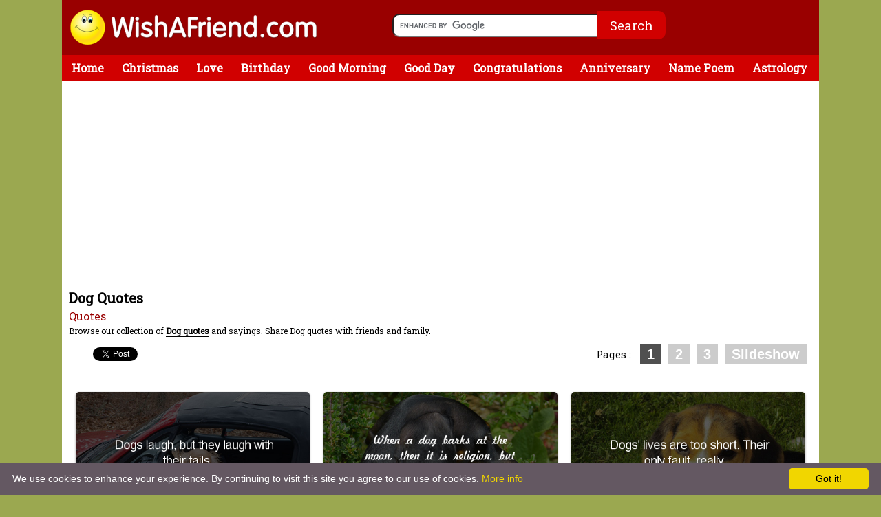

--- FILE ---
content_type: text/html; charset=UTF-8
request_url: https://www.wishafriend.com/quotes/dog/
body_size: 51201
content:
<meta http-equiv="Content-Type" content="text/html; charset=UTF-8" /> 

<!DOCTYPE HTML PUBLIC "-//W3C//DTD HTML 4.01 Transitional//EN" "http://www.w3.org/TR/html4/loose.dtd">
<html>
<head>
<title>Dog Quotes </title>
<META NAME="Keywords" CONTENT="Dog quotes, quotes on Dog, Dog sayings, quotes from Dog, quotes about Dog">
<META NAME="Description" CONTENT="Dog quotes for you. Browse some good Dog quotes right away.">
<meta property="og:url" content=" https://www.wishafriend.com/quotes/dog/" />
<meta property="og:image" content=" https://www.wishafriend.com/images/quotes-fb.jpg "/>
<link rel="stylesheet" type="text/css" href="../../style/styleneworkut.css" media="all" />
<link rel="stylesheet" type="text/css" href="../../style/component3.css" />
<link href='https://fonts.googleapis.com/css?family=Roboto+Slab' rel='stylesheet' type='text/css'>
<!--<link rel="amphtml" href="https://m.wishafriend.com/quotes/amp//">-->
<link rel="alternative" type="text/html" media="only screen and (max-width: 640px)" href="https://m.wishafriend.com/quotes/dog/" /> 
<link rel="canonical" href="https://www.wishafriend.com/quotes/dog.php">
<script src="../../newincludes/js/jquery.min.js"></script>
<script type="text/javascript" src="https://apis.google.com/js/plusone.js"></script>

<style>
#menu{
margin:10px;
position:static;
}
.searchtxt {
height: 34px;
}
.box p{
padding:0px;
}


</style>
</head>
<body>
<!-- Place this tag in your head or just before your close body tag. -->
<script src="https://apis.google.com/js/platform.js" async ></script>

<div id="header">
<div class="headerlogo">
<a class="logo" href="https://www.wishafriend.com/">
<img src="https://www.wishafriend.com/images/original.gif" alt="Wishafriend Logo">
</a>
</div>
<div class="searchbox">
<form action="https://www.wishafriend.com/search/gsearch.php" id="cse-search-box">
  <div>
    <input type="hidden" name="cx" value="partner-pub-7188828710810702:okkhdf8l5ty" />
    <input type="hidden" name="cof" value="FORID:10" />
    <input type="hidden" name="ie" value="ISO-8859-1" />
    <input class="searchtxt" type="text" name="q"  />
    <input class="Btn" type="submit" name="sa" value="Search" />
  </div>
</form>
<script type="text/javascript" src="https://www.google.com/cse/brand?form=cse-search-box&amp;lang=en" async></script>
</div>

<div style="float:right;width:200px;margin-right:20px;text-align:center;margin-top:8px;border-radius:5px;">
<!--<div style="float:left;margin-left:25px;">

 <iframe src="https://www.facebook.com/plugins/like.php?href=https%3A%2F%2Fwww.facebook.com%2Fwishafriend&amp;layout=box_count&amp;show_faces=false&amp;width=500&amp;action=like&amp;colorscheme=light&amp;height=25" scrolling="no" frameborder="0" style="border:none; overflow:hidden; width:60px; height:50px;margin-top: 15px;color:white;" allowTransparency="true"></iframe> 
</div>-->
<!--
<div style="float:right;">
<a href="https://twitter.com/share" class="twitter-share-button" data-url="http://www.wishafriend.com" data-show-count="true" data-via="wishafriend" data-count="vertical">Tweet</a>
<script>!function(d,s,id){var js,fjs=d.getElementsByTagName(s)[0],p=/^http:/.test(d.location)?'http':'https';if(!d.getElementById(id)){js=d.createElement(s);js.id=id;js.src=p+'://platform.twitter.com/widgets.js';fjs.parentNode.insertBefore(js,fjs);}}(document, 'script', 'twitter-wjs');</script>
</div>-->
<!--<div style="float:left;margin-left:8px;">
 //Place this tag where you want the +1 button to render.
<div class="g-plusone" data-href="" data-size="tall"></div>

</div>-->
<!-- social share button script-->
<script type="text/javascript" src="https://platform-api.sharethis.com/js/sharethis.js#property=5e0ad367b601870012fd40de&product=inline-share-buttons" async="async"></script>
</div>
</div>

<div id="wrapper">
<div id="container">
<div id="navi">
	<ul>
	    <li><a href="http://www.wishafriend.com/">Home</a></li>	
	   	
	    <li><a href="http://www.wishafriend.com/christmas/">Christmas</a></li>
	    <li><a href="http://www.wishafriend.com/love/">Love</a></li>
	    
	    <li><a href="http://www.wishafriend.com/birthday/">Birthday</a></li>		    
		<li><a href="http://www.wishafriend.com/goodmorning/">Good Morning</a></li>			
		<li><a href="http://www.wishafriend.com/goodday/">Good Day</a></li>			
			
		<li><a href="http://www.wishafriend.com/congratulations/">Congratulations</a></li>
		<li><a href="http://www.wishafriend.com/anniversary/">Anniversary</a></li>
	    <li><a href="http://www.wishafriend.com/photo/namepoem/">Name Poem</a></li>
		<li><a href="http://www.wishafriend.com/astrology/">Astrology</a></li>
		<li><a href="http://www.wishafriend.com/photo/">Photo Fun</a></li>
	</ul>
</div><div id="top">
<div style="margin-top:10px;margin-left:10px;">
	<!--<script async src="//pagead2.googlesyndication.com/pagead/js/adsbygoogle.js"></script>
<!-- waf-new 728x15 white top -->
<!--<ins class="adsbygoogle"
     style="display:inline-block;width:728px;height:15px"
     data-ad-client="ca-pub-7188828710810702"
     data-ad-slot="2014231078"></ins>
<script>
(adsbygoogle = window.adsbygoogle || []).push({});
</script>

<!--
<!--<script async src="//pagead2.googlesyndication.com/pagead/js/adsbygoogle.js"></script>
<!-- LINK_TOP -->
<!--<ins class="adsbygoogle"
style="display:block;width:728px;height:15px;"
data-ad-client="ca-pub-7188828710810702"
data-ad-slot="3176018790"
data-ad-format="link"></ins>
<script>
(adsbygoogle = window.adsbygoogle || []).push({});
</script>
-->

<!--    /// new add code replaced on 31st may 2018  -->

<script async src="//pagead2.googlesyndication.com/pagead/js/adsbygoogle.js"></script>
<!-- LINK_TOP -->
<ins class="adsbygoogle"
style="display:block"
data-ad-client="ca-pub-7188828710810702"
data-ad-slot="3176018790"
data-ad-format="link"></ins>
<script>
(adsbygoogle = window.adsbygoogle || []).push({});
</script>


</div>
<div  class="toplinks">
<h1>Dog Quotes</h1>
<h2><a href="../" style="color:#990000;">Quotes</a></h2>
<p>Browse our collection of <b>Dog quotes</b> and sayings. Share Dog quotes with friends and family.
</p>


					
</div>
</div>

<div style="margin:10px;float:left;width:1080px;">
	<div style="float:left;margin-top:5px;">
				<div id="fb-root"></div><script src="https://connect.facebook.net/en_US/all.js#xfbml=1"></script><fb:like href="https://www.wishafriend.com/quotes/dog" send="true" width="180" layout="button_count" show_faces="false" font=""></fb:like>
	</div>
	
	<div style="float:left;margin-left: 35px;margin-top:5px">
		<g:plusone size="medium"></g:plusone>
	</div>
<div style="float:left;width:90px;margin-top:5px;">
		<a href="https://twitter.com/share" class="twitter-share-button" data-url="https://www.wishafriend.com/quotes/dog" data-count="horizontal" data-via="wishafriend">Tweet</a><script type="text/javascript" src="https://platform.twitter.com/widgets.js"></script>
	</div>
<div style='float:right;margin-right:3px;height:20px;font-family:sans-serif;font-size:20px;'><a style='background-color: #505050;margin: 5px;color: white;font-weight: bold;padding: 4px 10px 4px;'>1</a><a style='background-color: #cccccc;margin: 5px;color: white;font-weight: bold;padding: 4px 10px 4px;' class='navilink' href='https://www.wishafriend.com/quotes/dog/2.php'>2</a><a style='background-color: #cccccc;margin: 5px;color: white;font-weight: bold;padding: 4px 10px 4px;' class='navilink' href='https://www.wishafriend.com/quotes/dog/3.php'>3</a><a style='background-color: #cccccc;margin: 5px;color:white;font-weight: bold;padding: 4px 10px 4px;' class='navilink' href='https://www.wishafriend.com/quotes/dog/slideshow/'>Slideshow</a></div><p style='float: right;font-size: 15px;line-height: 30px;' >Pages : &nbsp;</p></div>

<div style="float:left;margin-left:10px;">
	<script async src="//pagead2.googlesyndication.com/pagead/js/adsbygoogle.js"></script>
<!-- waf-new 728x15 bottom -->
<ins class="adsbygoogle"
     style="display:inline-block;width:728px;height:15px"
     data-ad-client="ca-pub-7188828710810702"
     data-ad-slot="6444430679"></ins>
<script>
(adsbygoogle = window.adsbygoogle || []).push({});
</script></div>
<div id="mid">
<div id="container1" style="margin-left:10px;float:left">

		<div id="contentbody" class="clearfix">
	<div class="box col1">
		<div>
					<a href="https://www.wishafriend.com/quotes/qid/3435/"><img src="https://www.wishafriend.com/quotes/uploads/dog/3435-dog.jpg"  alt="3435-dog"/></a><a href="https://www.wishafriend.com/quotes/qid/3435/"><p><center style="padding:5px">Dogs laugh, but they laugh with their tails.<br>-Max Eastman</center></p></a>			
				
		</div>
	<div style="border-top: 1px solid #ccc;padding: 10px;">
			<center>
			<div class="pw-widget pw-counter-vertical"  pw:twitter-via="wishafriend">
	<a class="pw-button-facebook pw-look-native"></a>
	<a class="pw-button-twitter pw-look-native"></a>
	<a class="pw-button-pinterest pw-look-native"></a>
	<a class="pw-button-tumblr pw-look-native"></a>
	<a class="pw-button-email pw-look-native"></a>
	<a class="pw-button-googleplus pw-look-native"></a>
	<a class="pw-button-post-share"></a>
</div>
<script async src="http://i.po.st/static/v3/post-widget.js#publisherKey=bt9smfameun5p2gi2ooq" type="text/javascript"></script>

<div class="sharethis-inline-share-buttons" data-url="https://www.wishafriend.com/dog/id//" pw:twitter-via="wishafriend" image="https://wishaf-graphics.s3.amazonaws.com/dog/-.jpg" pw:description=""></div>			
				<!--<div class="pw-widget pw-size-medium pw-counter-show"
				pw:url="" 
				pw:twitter-via="wishafriend" 
				pw:image="https://www.wishafriend.com/quotes/uploads//-.jpg" 
				pw:description=""
				style="margin-bottom:5px;">	
					<a class="pw-button-facebook"></a>			
					<a class="pw-button-twitter"></a>
						<a class="pw-button-pinterest"></a>
					<a class="pw-button-googleplus"></a>		
					<a class="pw-button-email"></a>
					<a class="pw-button-tumblr"></a>		
					<a class="pw-button-post"></a>		
				</div>
				<script src="https://i.po.st/static/v3/post-widget.js#publisherKey=bt9smfameun5p2gi2ooq&retina=true" type="text/javascript"></script>-->
			</center>
		</div>
	</div>
	<div class="box col1">
		<div>
					<a href="https://www.wishafriend.com/quotes/qid/3434/"><img src="https://www.wishafriend.com/quotes/uploads/dog/3434-dog.jpg"  alt="3434-dog"/></a><a href="https://www.wishafriend.com/quotes/qid/3434/"><p><center style="padding:5px">When a dog barks at the moon, then it is religion, but when he barks at strangers, it is patriotism!<br>-David Starr Jordan</center></p></a>			
				
		</div>
	<div style="border-top: 1px solid #ccc;padding: 10px;">
			<center>
			<div class="pw-widget pw-counter-vertical"  pw:twitter-via="wishafriend">
	<a class="pw-button-facebook pw-look-native"></a>
	<a class="pw-button-twitter pw-look-native"></a>
	<a class="pw-button-pinterest pw-look-native"></a>
	<a class="pw-button-tumblr pw-look-native"></a>
	<a class="pw-button-email pw-look-native"></a>
	<a class="pw-button-googleplus pw-look-native"></a>
	<a class="pw-button-post-share"></a>
</div>
<script async src="http://i.po.st/static/v3/post-widget.js#publisherKey=bt9smfameun5p2gi2ooq" type="text/javascript"></script>

<div class="sharethis-inline-share-buttons" data-url="https://www.wishafriend.com/dog/id//" pw:twitter-via="wishafriend" image="https://wishaf-graphics.s3.amazonaws.com/dog/-.jpg" pw:description=""></div>			
				<!--<div class="pw-widget pw-size-medium pw-counter-show"
				pw:url="" 
				pw:twitter-via="wishafriend" 
				pw:image="https://www.wishafriend.com/quotes/uploads//-.jpg" 
				pw:description=""
				style="margin-bottom:5px;">	
					<a class="pw-button-facebook"></a>			
					<a class="pw-button-twitter"></a>
						<a class="pw-button-pinterest"></a>
					<a class="pw-button-googleplus"></a>		
					<a class="pw-button-email"></a>
					<a class="pw-button-tumblr"></a>		
					<a class="pw-button-post"></a>		
				</div>
				<script src="https://i.po.st/static/v3/post-widget.js#publisherKey=bt9smfameun5p2gi2ooq&retina=true" type="text/javascript"></script>-->
			</center>
		</div>
	</div>
	<div class="box col1">
		<div>
					<a href="https://www.wishafriend.com/quotes/qid/3433/"><img src="https://www.wishafriend.com/quotes/uploads/dog/3433-dog.jpg"  alt="3433-dog"/></a><a href="https://www.wishafriend.com/quotes/qid/3433/"><p><center style="padding:5px">Dogs' lives are too short. Their only fault, really.<br>-Agnes Sligh Turnbull</center></p></a>			
				
		</div>
	<div style="border-top: 1px solid #ccc;padding: 10px;">
			<center>
			<div class="pw-widget pw-counter-vertical"  pw:twitter-via="wishafriend">
	<a class="pw-button-facebook pw-look-native"></a>
	<a class="pw-button-twitter pw-look-native"></a>
	<a class="pw-button-pinterest pw-look-native"></a>
	<a class="pw-button-tumblr pw-look-native"></a>
	<a class="pw-button-email pw-look-native"></a>
	<a class="pw-button-googleplus pw-look-native"></a>
	<a class="pw-button-post-share"></a>
</div>
<script async src="http://i.po.st/static/v3/post-widget.js#publisherKey=bt9smfameun5p2gi2ooq" type="text/javascript"></script>

<div class="sharethis-inline-share-buttons" data-url="https://www.wishafriend.com/dog/id//" pw:twitter-via="wishafriend" image="https://wishaf-graphics.s3.amazonaws.com/dog/-.jpg" pw:description=""></div>			
				<!--<div class="pw-widget pw-size-medium pw-counter-show"
				pw:url="" 
				pw:twitter-via="wishafriend" 
				pw:image="https://www.wishafriend.com/quotes/uploads//-.jpg" 
				pw:description=""
				style="margin-bottom:5px;">	
					<a class="pw-button-facebook"></a>			
					<a class="pw-button-twitter"></a>
						<a class="pw-button-pinterest"></a>
					<a class="pw-button-googleplus"></a>		
					<a class="pw-button-email"></a>
					<a class="pw-button-tumblr"></a>		
					<a class="pw-button-post"></a>		
				</div>
				<script src="https://i.po.st/static/v3/post-widget.js#publisherKey=bt9smfameun5p2gi2ooq&retina=true" type="text/javascript"></script>-->
			</center>
		</div>
	</div>
	<div class="box col1">
		<div>
					<a href="https://www.wishafriend.com/quotes/qid/3432/"><img src="https://www.wishafriend.com/quotes/uploads/dog/3432-dog.jpg"  alt="3432-dog"/></a><a href="https://www.wishafriend.com/quotes/qid/3432/"><p><center style="padding:5px">Man is a dog's idea of what God should be.<br>-Holbrook Jackson</center></p></a>			
				
		</div>
	<div style="border-top: 1px solid #ccc;padding: 10px;">
			<center>
			<div class="pw-widget pw-counter-vertical"  pw:twitter-via="wishafriend">
	<a class="pw-button-facebook pw-look-native"></a>
	<a class="pw-button-twitter pw-look-native"></a>
	<a class="pw-button-pinterest pw-look-native"></a>
	<a class="pw-button-tumblr pw-look-native"></a>
	<a class="pw-button-email pw-look-native"></a>
	<a class="pw-button-googleplus pw-look-native"></a>
	<a class="pw-button-post-share"></a>
</div>
<script async src="http://i.po.st/static/v3/post-widget.js#publisherKey=bt9smfameun5p2gi2ooq" type="text/javascript"></script>

<div class="sharethis-inline-share-buttons" data-url="https://www.wishafriend.com/dog/id//" pw:twitter-via="wishafriend" image="https://wishaf-graphics.s3.amazonaws.com/dog/-.jpg" pw:description=""></div>			
				<!--<div class="pw-widget pw-size-medium pw-counter-show"
				pw:url="" 
				pw:twitter-via="wishafriend" 
				pw:image="https://www.wishafriend.com/quotes/uploads//-.jpg" 
				pw:description=""
				style="margin-bottom:5px;">	
					<a class="pw-button-facebook"></a>			
					<a class="pw-button-twitter"></a>
						<a class="pw-button-pinterest"></a>
					<a class="pw-button-googleplus"></a>		
					<a class="pw-button-email"></a>
					<a class="pw-button-tumblr"></a>		
					<a class="pw-button-post"></a>		
				</div>
				<script src="https://i.po.st/static/v3/post-widget.js#publisherKey=bt9smfameun5p2gi2ooq&retina=true" type="text/javascript"></script>-->
			</center>
		</div>
	</div>
	<div class="box col1">
		<div>
					<a href="https://www.wishafriend.com/quotes/qid/3431/"><img src="https://www.wishafriend.com/quotes/uploads/dog/3431-dog.jpg"  alt="3431-dog"/></a><a href="https://www.wishafriend.com/quotes/qid/3431/"><p><center style="padding:5px">If you can look at a dog and not feel vicarious excitement and affection, you must be a cat.<br>-Anonymous Author</center></p></a>			
				
		</div>
	<div style="border-top: 1px solid #ccc;padding: 10px;">
			<center>
			<div class="pw-widget pw-counter-vertical"  pw:twitter-via="wishafriend">
	<a class="pw-button-facebook pw-look-native"></a>
	<a class="pw-button-twitter pw-look-native"></a>
	<a class="pw-button-pinterest pw-look-native"></a>
	<a class="pw-button-tumblr pw-look-native"></a>
	<a class="pw-button-email pw-look-native"></a>
	<a class="pw-button-googleplus pw-look-native"></a>
	<a class="pw-button-post-share"></a>
</div>
<script async src="http://i.po.st/static/v3/post-widget.js#publisherKey=bt9smfameun5p2gi2ooq" type="text/javascript"></script>

<div class="sharethis-inline-share-buttons" data-url="https://www.wishafriend.com/dog/id//" pw:twitter-via="wishafriend" image="https://wishaf-graphics.s3.amazonaws.com/dog/-.jpg" pw:description=""></div>			
				<!--<div class="pw-widget pw-size-medium pw-counter-show"
				pw:url="" 
				pw:twitter-via="wishafriend" 
				pw:image="https://www.wishafriend.com/quotes/uploads//-.jpg" 
				pw:description=""
				style="margin-bottom:5px;">	
					<a class="pw-button-facebook"></a>			
					<a class="pw-button-twitter"></a>
						<a class="pw-button-pinterest"></a>
					<a class="pw-button-googleplus"></a>		
					<a class="pw-button-email"></a>
					<a class="pw-button-tumblr"></a>		
					<a class="pw-button-post"></a>		
				</div>
				<script src="https://i.po.st/static/v3/post-widget.js#publisherKey=bt9smfameun5p2gi2ooq&retina=true" type="text/javascript"></script>-->
			</center>
		</div>
	</div>
	<div class="box col1">
		<div>
					<a href="https://www.wishafriend.com/quotes/qid/3430/"><img src="https://www.wishafriend.com/quotes/uploads/dog/3430-dog.jpg"  alt="3430-dog"/></a><a href="https://www.wishafriend.com/quotes/qid/3430/"><p><center style="padding:5px">A dog is the only thing on earth that loves you more than you love yourself.<br>-Josh Billings</center></p></a>			
				
		</div>
	<div style="border-top: 1px solid #ccc;padding: 10px;">
			<center>
			<div class="pw-widget pw-counter-vertical"  pw:twitter-via="wishafriend">
	<a class="pw-button-facebook pw-look-native"></a>
	<a class="pw-button-twitter pw-look-native"></a>
	<a class="pw-button-pinterest pw-look-native"></a>
	<a class="pw-button-tumblr pw-look-native"></a>
	<a class="pw-button-email pw-look-native"></a>
	<a class="pw-button-googleplus pw-look-native"></a>
	<a class="pw-button-post-share"></a>
</div>
<script async src="http://i.po.st/static/v3/post-widget.js#publisherKey=bt9smfameun5p2gi2ooq" type="text/javascript"></script>

<div class="sharethis-inline-share-buttons" data-url="https://www.wishafriend.com/dog/id//" pw:twitter-via="wishafriend" image="https://wishaf-graphics.s3.amazonaws.com/dog/-.jpg" pw:description=""></div>			
				<!--<div class="pw-widget pw-size-medium pw-counter-show"
				pw:url="" 
				pw:twitter-via="wishafriend" 
				pw:image="https://www.wishafriend.com/quotes/uploads//-.jpg" 
				pw:description=""
				style="margin-bottom:5px;">	
					<a class="pw-button-facebook"></a>			
					<a class="pw-button-twitter"></a>
						<a class="pw-button-pinterest"></a>
					<a class="pw-button-googleplus"></a>		
					<a class="pw-button-email"></a>
					<a class="pw-button-tumblr"></a>		
					<a class="pw-button-post"></a>		
				</div>
				<script src="https://i.po.st/static/v3/post-widget.js#publisherKey=bt9smfameun5p2gi2ooq&retina=true" type="text/javascript"></script>-->
			</center>
		</div>
	</div>
<div class="box col1" style="text-align:center;clear:both;width:730px;height:100px;margin-left:165px;box-shadow: none;"><script async src="//pagead2.googlesyndication.com/pagead/js/adsbygoogle.js"></script>
<!-- wishafriend new home design 728x90 -->
<ins class="adsbygoogle"
     style="display:inline-block;width:728px;height:90px"
     data-ad-client="ca-pub-7188828710810702"
     data-ad-slot="7314533870"></ins>
<script>
(adsbygoogle = window.adsbygoogle || []).push({});
</script>

<!--<script async src="https://pagead2.googlesyndication.com/pagead/js/adsbygoogle.js?client=ca-pub-7188828710810702"
     crossorigin="anonymous"></script>

<ins class="adsbygoogle"
     style="display:block"
     data-ad-client="ca-pub-7188828710810702"
     data-ad-slot="7314533870"></ins>
<script>
    (adsbygoogle = window.adsbygoogle || []).push({});
</script>--></div>	<div class="box col1">
		<div>
					<a href="https://www.wishafriend.com/quotes/qid/3429/"><img src="https://www.wishafriend.com/quotes/uploads/dog/3429-dog.jpg"  alt="3429-dog"/></a><a href="https://www.wishafriend.com/quotes/qid/3429/"><p><center style="padding:5px">Happiness is a warm puppy.<br>-Charles M. Schulz</center></p></a>			
				
		</div>
	<div style="border-top: 1px solid #ccc;padding: 10px;">
			<center>
			<div class="pw-widget pw-counter-vertical"  pw:twitter-via="wishafriend">
	<a class="pw-button-facebook pw-look-native"></a>
	<a class="pw-button-twitter pw-look-native"></a>
	<a class="pw-button-pinterest pw-look-native"></a>
	<a class="pw-button-tumblr pw-look-native"></a>
	<a class="pw-button-email pw-look-native"></a>
	<a class="pw-button-googleplus pw-look-native"></a>
	<a class="pw-button-post-share"></a>
</div>
<script async src="http://i.po.st/static/v3/post-widget.js#publisherKey=bt9smfameun5p2gi2ooq" type="text/javascript"></script>

<div class="sharethis-inline-share-buttons" data-url="https://www.wishafriend.com/dog/id//" pw:twitter-via="wishafriend" image="https://wishaf-graphics.s3.amazonaws.com/dog/-.jpg" pw:description=""></div>			
				<!--<div class="pw-widget pw-size-medium pw-counter-show"
				pw:url="" 
				pw:twitter-via="wishafriend" 
				pw:image="https://www.wishafriend.com/quotes/uploads//-.jpg" 
				pw:description=""
				style="margin-bottom:5px;">	
					<a class="pw-button-facebook"></a>			
					<a class="pw-button-twitter"></a>
						<a class="pw-button-pinterest"></a>
					<a class="pw-button-googleplus"></a>		
					<a class="pw-button-email"></a>
					<a class="pw-button-tumblr"></a>		
					<a class="pw-button-post"></a>		
				</div>
				<script src="https://i.po.st/static/v3/post-widget.js#publisherKey=bt9smfameun5p2gi2ooq&retina=true" type="text/javascript"></script>-->
			</center>
		</div>
	</div>
	<div class="box col1">
		<div>
					<a href="https://www.wishafriend.com/quotes/qid/3428/"><img src="https://www.wishafriend.com/quotes/uploads/dog/3428-dog.jpg"  alt="3428-dog"/></a><a href="https://www.wishafriend.com/quotes/qid/3428/"><p><center style="padding:5px">The most affectionate creature in the world is a wet dog.<br>-Ambrose Bierce</center></p></a>			
				
		</div>
	<div style="border-top: 1px solid #ccc;padding: 10px;">
			<center>
			<div class="pw-widget pw-counter-vertical"  pw:twitter-via="wishafriend">
	<a class="pw-button-facebook pw-look-native"></a>
	<a class="pw-button-twitter pw-look-native"></a>
	<a class="pw-button-pinterest pw-look-native"></a>
	<a class="pw-button-tumblr pw-look-native"></a>
	<a class="pw-button-email pw-look-native"></a>
	<a class="pw-button-googleplus pw-look-native"></a>
	<a class="pw-button-post-share"></a>
</div>
<script async src="http://i.po.st/static/v3/post-widget.js#publisherKey=bt9smfameun5p2gi2ooq" type="text/javascript"></script>

<div class="sharethis-inline-share-buttons" data-url="https://www.wishafriend.com/dog/id//" pw:twitter-via="wishafriend" image="https://wishaf-graphics.s3.amazonaws.com/dog/-.jpg" pw:description=""></div>			
				<!--<div class="pw-widget pw-size-medium pw-counter-show"
				pw:url="" 
				pw:twitter-via="wishafriend" 
				pw:image="https://www.wishafriend.com/quotes/uploads//-.jpg" 
				pw:description=""
				style="margin-bottom:5px;">	
					<a class="pw-button-facebook"></a>			
					<a class="pw-button-twitter"></a>
						<a class="pw-button-pinterest"></a>
					<a class="pw-button-googleplus"></a>		
					<a class="pw-button-email"></a>
					<a class="pw-button-tumblr"></a>		
					<a class="pw-button-post"></a>		
				</div>
				<script src="https://i.po.st/static/v3/post-widget.js#publisherKey=bt9smfameun5p2gi2ooq&retina=true" type="text/javascript"></script>-->
			</center>
		</div>
	</div>
	<div class="box col1">
		<div>
					<a href="https://www.wishafriend.com/quotes/qid/3427/"><img src="https://www.wishafriend.com/quotes/uploads/dog/3427-dog.jpg"  alt="3427-dog"/></a><a href="https://www.wishafriend.com/quotes/qid/3427/"><p><center style="padding:5px">If dogs could talk, it would take a lot of the fun out of owning one.<br>-Andy Rooney</center></p></a>			
				
		</div>
	<div style="border-top: 1px solid #ccc;padding: 10px;">
			<center>
			<div class="pw-widget pw-counter-vertical"  pw:twitter-via="wishafriend">
	<a class="pw-button-facebook pw-look-native"></a>
	<a class="pw-button-twitter pw-look-native"></a>
	<a class="pw-button-pinterest pw-look-native"></a>
	<a class="pw-button-tumblr pw-look-native"></a>
	<a class="pw-button-email pw-look-native"></a>
	<a class="pw-button-googleplus pw-look-native"></a>
	<a class="pw-button-post-share"></a>
</div>
<script async src="http://i.po.st/static/v3/post-widget.js#publisherKey=bt9smfameun5p2gi2ooq" type="text/javascript"></script>

<div class="sharethis-inline-share-buttons" data-url="https://www.wishafriend.com/dog/id//" pw:twitter-via="wishafriend" image="https://wishaf-graphics.s3.amazonaws.com/dog/-.jpg" pw:description=""></div>			
				<!--<div class="pw-widget pw-size-medium pw-counter-show"
				pw:url="" 
				pw:twitter-via="wishafriend" 
				pw:image="https://www.wishafriend.com/quotes/uploads//-.jpg" 
				pw:description=""
				style="margin-bottom:5px;">	
					<a class="pw-button-facebook"></a>			
					<a class="pw-button-twitter"></a>
						<a class="pw-button-pinterest"></a>
					<a class="pw-button-googleplus"></a>		
					<a class="pw-button-email"></a>
					<a class="pw-button-tumblr"></a>		
					<a class="pw-button-post"></a>		
				</div>
				<script src="https://i.po.st/static/v3/post-widget.js#publisherKey=bt9smfameun5p2gi2ooq&retina=true" type="text/javascript"></script>-->
			</center>
		</div>
	</div>
	<div class="box col1">
		<div>
					<a href="https://www.wishafriend.com/quotes/qid/3426/"><img src="https://www.wishafriend.com/quotes/uploads/dog/3426-dog.jpg"  alt="3426-dog"/></a><a href="https://www.wishafriend.com/quotes/qid/3426/"><p><center style="padding:5px">When a dog barks at the moon, then it is religion, but when he barks at strangers, it is patriotism!<br>-David Starr Jordan</center></p></a>			
				
		</div>
	<div style="border-top: 1px solid #ccc;padding: 10px;">
			<center>
			<div class="pw-widget pw-counter-vertical"  pw:twitter-via="wishafriend">
	<a class="pw-button-facebook pw-look-native"></a>
	<a class="pw-button-twitter pw-look-native"></a>
	<a class="pw-button-pinterest pw-look-native"></a>
	<a class="pw-button-tumblr pw-look-native"></a>
	<a class="pw-button-email pw-look-native"></a>
	<a class="pw-button-googleplus pw-look-native"></a>
	<a class="pw-button-post-share"></a>
</div>
<script async src="http://i.po.st/static/v3/post-widget.js#publisherKey=bt9smfameun5p2gi2ooq" type="text/javascript"></script>

<div class="sharethis-inline-share-buttons" data-url="https://www.wishafriend.com/dog/id//" pw:twitter-via="wishafriend" image="https://wishaf-graphics.s3.amazonaws.com/dog/-.jpg" pw:description=""></div>			
				<!--<div class="pw-widget pw-size-medium pw-counter-show"
				pw:url="" 
				pw:twitter-via="wishafriend" 
				pw:image="https://www.wishafriend.com/quotes/uploads//-.jpg" 
				pw:description=""
				style="margin-bottom:5px;">	
					<a class="pw-button-facebook"></a>			
					<a class="pw-button-twitter"></a>
						<a class="pw-button-pinterest"></a>
					<a class="pw-button-googleplus"></a>		
					<a class="pw-button-email"></a>
					<a class="pw-button-tumblr"></a>		
					<a class="pw-button-post"></a>		
				</div>
				<script src="https://i.po.st/static/v3/post-widget.js#publisherKey=bt9smfameun5p2gi2ooq&retina=true" type="text/javascript"></script>-->
			</center>
		</div>
	</div>
	<div class="box col1">
		<div>
					<a href="https://www.wishafriend.com/quotes/qid/3425/"><img src="https://www.wishafriend.com/quotes/uploads/dog/3425-dog.jpg"  alt="3425-dog"/></a><a href="https://www.wishafriend.com/quotes/qid/3425/"><p><center style="padding:5px">The cat is the mirror of his human's mind... the dog mirrors his human's physical appearance.<br>-Winifred Carriere</center></p></a>			
				
		</div>
	<div style="border-top: 1px solid #ccc;padding: 10px;">
			<center>
			<div class="pw-widget pw-counter-vertical"  pw:twitter-via="wishafriend">
	<a class="pw-button-facebook pw-look-native"></a>
	<a class="pw-button-twitter pw-look-native"></a>
	<a class="pw-button-pinterest pw-look-native"></a>
	<a class="pw-button-tumblr pw-look-native"></a>
	<a class="pw-button-email pw-look-native"></a>
	<a class="pw-button-googleplus pw-look-native"></a>
	<a class="pw-button-post-share"></a>
</div>
<script async src="http://i.po.st/static/v3/post-widget.js#publisherKey=bt9smfameun5p2gi2ooq" type="text/javascript"></script>

<div class="sharethis-inline-share-buttons" data-url="https://www.wishafriend.com/dog/id//" pw:twitter-via="wishafriend" image="https://wishaf-graphics.s3.amazonaws.com/dog/-.jpg" pw:description=""></div>			
				<!--<div class="pw-widget pw-size-medium pw-counter-show"
				pw:url="" 
				pw:twitter-via="wishafriend" 
				pw:image="https://www.wishafriend.com/quotes/uploads//-.jpg" 
				pw:description=""
				style="margin-bottom:5px;">	
					<a class="pw-button-facebook"></a>			
					<a class="pw-button-twitter"></a>
						<a class="pw-button-pinterest"></a>
					<a class="pw-button-googleplus"></a>		
					<a class="pw-button-email"></a>
					<a class="pw-button-tumblr"></a>		
					<a class="pw-button-post"></a>		
				</div>
				<script src="https://i.po.st/static/v3/post-widget.js#publisherKey=bt9smfameun5p2gi2ooq&retina=true" type="text/javascript"></script>-->
			</center>
		</div>
	</div>
	<div class="box col1">
		<div>
					<a href="https://www.wishafriend.com/quotes/qid/3424/"><img src="https://www.wishafriend.com/quotes/uploads/dog/3424-dog.jpg"  alt="3424-dog"/></a><a href="https://www.wishafriend.com/quotes/qid/3424/"><p><center style="padding:5px">If a dog will not come to you after having looked you in the face, you should go home and examine your conscience.<br>-Woodrow T. Wilson</center></p></a>			
				
		</div>
	<div style="border-top: 1px solid #ccc;padding: 10px;">
			<center>
			<div class="pw-widget pw-counter-vertical"  pw:twitter-via="wishafriend">
	<a class="pw-button-facebook pw-look-native"></a>
	<a class="pw-button-twitter pw-look-native"></a>
	<a class="pw-button-pinterest pw-look-native"></a>
	<a class="pw-button-tumblr pw-look-native"></a>
	<a class="pw-button-email pw-look-native"></a>
	<a class="pw-button-googleplus pw-look-native"></a>
	<a class="pw-button-post-share"></a>
</div>
<script async src="http://i.po.st/static/v3/post-widget.js#publisherKey=bt9smfameun5p2gi2ooq" type="text/javascript"></script>

<div class="sharethis-inline-share-buttons" data-url="https://www.wishafriend.com/dog/id//" pw:twitter-via="wishafriend" image="https://wishaf-graphics.s3.amazonaws.com/dog/-.jpg" pw:description=""></div>			
				<!--<div class="pw-widget pw-size-medium pw-counter-show"
				pw:url="" 
				pw:twitter-via="wishafriend" 
				pw:image="https://www.wishafriend.com/quotes/uploads//-.jpg" 
				pw:description=""
				style="margin-bottom:5px;">	
					<a class="pw-button-facebook"></a>			
					<a class="pw-button-twitter"></a>
						<a class="pw-button-pinterest"></a>
					<a class="pw-button-googleplus"></a>		
					<a class="pw-button-email"></a>
					<a class="pw-button-tumblr"></a>		
					<a class="pw-button-post"></a>		
				</div>
				<script src="https://i.po.st/static/v3/post-widget.js#publisherKey=bt9smfameun5p2gi2ooq&retina=true" type="text/javascript"></script>-->
			</center>
		</div>
	</div>
<div class="box col1" style="text-align:center;clear:both;width:730px;height:100px;margin-left:165px;box-shadow: none;"><script async src="//pagead2.googlesyndication.com/pagead/js/adsbygoogle.js"></script>
<!-- wishafriend new home design 728x90 -->
<ins class="adsbygoogle"
     style="display:inline-block;width:728px;height:90px"
     data-ad-client="ca-pub-7188828710810702"
     data-ad-slot="7314533870"></ins>
<script>
(adsbygoogle = window.adsbygoogle || []).push({});
</script>

<!--<script async src="https://pagead2.googlesyndication.com/pagead/js/adsbygoogle.js?client=ca-pub-7188828710810702"
     crossorigin="anonymous"></script>

<ins class="adsbygoogle"
     style="display:block"
     data-ad-client="ca-pub-7188828710810702"
     data-ad-slot="7314533870"></ins>
<script>
    (adsbygoogle = window.adsbygoogle || []).push({});
</script>--></div>	<div class="box col1">
		<div>
					<a href="https://www.wishafriend.com/quotes/qid/3423/"><img src="https://www.wishafriend.com/quotes/uploads/dog/3423-dog.jpg"  alt="3423-dog"/></a><a href="https://www.wishafriend.com/quotes/qid/3423/"><p><center style="padding:5px">I've been on so many blind dates I should get a free dog.<br>-Whitney M. Young, Jr.</center></p></a>			
				
		</div>
	<div style="border-top: 1px solid #ccc;padding: 10px;">
			<center>
			<div class="pw-widget pw-counter-vertical"  pw:twitter-via="wishafriend">
	<a class="pw-button-facebook pw-look-native"></a>
	<a class="pw-button-twitter pw-look-native"></a>
	<a class="pw-button-pinterest pw-look-native"></a>
	<a class="pw-button-tumblr pw-look-native"></a>
	<a class="pw-button-email pw-look-native"></a>
	<a class="pw-button-googleplus pw-look-native"></a>
	<a class="pw-button-post-share"></a>
</div>
<script async src="http://i.po.st/static/v3/post-widget.js#publisherKey=bt9smfameun5p2gi2ooq" type="text/javascript"></script>

<div class="sharethis-inline-share-buttons" data-url="https://www.wishafriend.com/dog/id//" pw:twitter-via="wishafriend" image="https://wishaf-graphics.s3.amazonaws.com/dog/-.jpg" pw:description=""></div>			
				<!--<div class="pw-widget pw-size-medium pw-counter-show"
				pw:url="" 
				pw:twitter-via="wishafriend" 
				pw:image="https://www.wishafriend.com/quotes/uploads//-.jpg" 
				pw:description=""
				style="margin-bottom:5px;">	
					<a class="pw-button-facebook"></a>			
					<a class="pw-button-twitter"></a>
						<a class="pw-button-pinterest"></a>
					<a class="pw-button-googleplus"></a>		
					<a class="pw-button-email"></a>
					<a class="pw-button-tumblr"></a>		
					<a class="pw-button-post"></a>		
				</div>
				<script src="https://i.po.st/static/v3/post-widget.js#publisherKey=bt9smfameun5p2gi2ooq&retina=true" type="text/javascript"></script>-->
			</center>
		</div>
	</div>
	<div class="box col1">
		<div>
					<a href="https://www.wishafriend.com/quotes/qid/3422/"><img src="https://www.wishafriend.com/quotes/uploads/dog/3422-dog.jpg"  alt="3422-dog"/></a><a href="https://www.wishafriend.com/quotes/qid/3422/"><p><center style="padding:5px">By and large, people who enjoy teaching animals to roll over will find themselves happier with a dog.<br>-Barbara Holland</center></p></a>			
				
		</div>
	<div style="border-top: 1px solid #ccc;padding: 10px;">
			<center>
			<div class="pw-widget pw-counter-vertical"  pw:twitter-via="wishafriend">
	<a class="pw-button-facebook pw-look-native"></a>
	<a class="pw-button-twitter pw-look-native"></a>
	<a class="pw-button-pinterest pw-look-native"></a>
	<a class="pw-button-tumblr pw-look-native"></a>
	<a class="pw-button-email pw-look-native"></a>
	<a class="pw-button-googleplus pw-look-native"></a>
	<a class="pw-button-post-share"></a>
</div>
<script async src="http://i.po.st/static/v3/post-widget.js#publisherKey=bt9smfameun5p2gi2ooq" type="text/javascript"></script>

<div class="sharethis-inline-share-buttons" data-url="https://www.wishafriend.com/dog/id//" pw:twitter-via="wishafriend" image="https://wishaf-graphics.s3.amazonaws.com/dog/-.jpg" pw:description=""></div>			
				<!--<div class="pw-widget pw-size-medium pw-counter-show"
				pw:url="" 
				pw:twitter-via="wishafriend" 
				pw:image="https://www.wishafriend.com/quotes/uploads//-.jpg" 
				pw:description=""
				style="margin-bottom:5px;">	
					<a class="pw-button-facebook"></a>			
					<a class="pw-button-twitter"></a>
						<a class="pw-button-pinterest"></a>
					<a class="pw-button-googleplus"></a>		
					<a class="pw-button-email"></a>
					<a class="pw-button-tumblr"></a>		
					<a class="pw-button-post"></a>		
				</div>
				<script src="https://i.po.st/static/v3/post-widget.js#publisherKey=bt9smfameun5p2gi2ooq&retina=true" type="text/javascript"></script>-->
			</center>
		</div>
	</div>
	<div class="box col1">
		<div>
					<a href="https://www.wishafriend.com/quotes/qid/3421/"><img src="https://www.wishafriend.com/quotes/uploads/dog/3421-dog.jpg"  alt="3421-dog"/></a><a href="https://www.wishafriend.com/quotes/qid/3421/"><p><center style="padding:5px">Get a good idea and stay with it. Dog it, and work at it until it's done right.<br>-Walt Whitman</center></p></a>			
				
		</div>
	<div style="border-top: 1px solid #ccc;padding: 10px;">
			<center>
			<div class="pw-widget pw-counter-vertical"  pw:twitter-via="wishafriend">
	<a class="pw-button-facebook pw-look-native"></a>
	<a class="pw-button-twitter pw-look-native"></a>
	<a class="pw-button-pinterest pw-look-native"></a>
	<a class="pw-button-tumblr pw-look-native"></a>
	<a class="pw-button-email pw-look-native"></a>
	<a class="pw-button-googleplus pw-look-native"></a>
	<a class="pw-button-post-share"></a>
</div>
<script async src="http://i.po.st/static/v3/post-widget.js#publisherKey=bt9smfameun5p2gi2ooq" type="text/javascript"></script>

<div class="sharethis-inline-share-buttons" data-url="https://www.wishafriend.com/dog/id//" pw:twitter-via="wishafriend" image="https://wishaf-graphics.s3.amazonaws.com/dog/-.jpg" pw:description=""></div>			
				<!--<div class="pw-widget pw-size-medium pw-counter-show"
				pw:url="" 
				pw:twitter-via="wishafriend" 
				pw:image="https://www.wishafriend.com/quotes/uploads//-.jpg" 
				pw:description=""
				style="margin-bottom:5px;">	
					<a class="pw-button-facebook"></a>			
					<a class="pw-button-twitter"></a>
						<a class="pw-button-pinterest"></a>
					<a class="pw-button-googleplus"></a>		
					<a class="pw-button-email"></a>
					<a class="pw-button-tumblr"></a>		
					<a class="pw-button-post"></a>		
				</div>
				<script src="https://i.po.st/static/v3/post-widget.js#publisherKey=bt9smfameun5p2gi2ooq&retina=true" type="text/javascript"></script>-->
			</center>
		</div>
	</div>
	<div class="box col1">
		<div>
					<a href="https://www.wishafriend.com/quotes/qid/3420/"><img src="https://www.wishafriend.com/quotes/uploads/dog/3420-dog.jpg"  alt="3420-dog"/></a><a href="https://www.wishafriend.com/quotes/qid/3420/"><p><center style="padding:5px">Every dog is a lion at home.<br>-H. G. Bohn</center></p></a>			
				
		</div>
	<div style="border-top: 1px solid #ccc;padding: 10px;">
			<center>
			<div class="pw-widget pw-counter-vertical"  pw:twitter-via="wishafriend">
	<a class="pw-button-facebook pw-look-native"></a>
	<a class="pw-button-twitter pw-look-native"></a>
	<a class="pw-button-pinterest pw-look-native"></a>
	<a class="pw-button-tumblr pw-look-native"></a>
	<a class="pw-button-email pw-look-native"></a>
	<a class="pw-button-googleplus pw-look-native"></a>
	<a class="pw-button-post-share"></a>
</div>
<script async src="http://i.po.st/static/v3/post-widget.js#publisherKey=bt9smfameun5p2gi2ooq" type="text/javascript"></script>

<div class="sharethis-inline-share-buttons" data-url="https://www.wishafriend.com/dog/id//" pw:twitter-via="wishafriend" image="https://wishaf-graphics.s3.amazonaws.com/dog/-.jpg" pw:description=""></div>			
				<!--<div class="pw-widget pw-size-medium pw-counter-show"
				pw:url="" 
				pw:twitter-via="wishafriend" 
				pw:image="https://www.wishafriend.com/quotes/uploads//-.jpg" 
				pw:description=""
				style="margin-bottom:5px;">	
					<a class="pw-button-facebook"></a>			
					<a class="pw-button-twitter"></a>
						<a class="pw-button-pinterest"></a>
					<a class="pw-button-googleplus"></a>		
					<a class="pw-button-email"></a>
					<a class="pw-button-tumblr"></a>		
					<a class="pw-button-post"></a>		
				</div>
				<script src="https://i.po.st/static/v3/post-widget.js#publisherKey=bt9smfameun5p2gi2ooq&retina=true" type="text/javascript"></script>-->
			</center>
		</div>
	</div>
	<div class="box col1">
		<div>
					<a href="https://www.wishafriend.com/quotes/qid/3419/"><img src="https://www.wishafriend.com/quotes/uploads/dog/3419-dog.jpg"  alt="3419-dog"/></a><a href="https://www.wishafriend.com/quotes/qid/3419/"><p><center style="padding:5px">I am as confounded by dogs as I am indebted to them.<br>-Roger Caras</center></p></a>			
				
		</div>
	<div style="border-top: 1px solid #ccc;padding: 10px;">
			<center>
			<div class="pw-widget pw-counter-vertical"  pw:twitter-via="wishafriend">
	<a class="pw-button-facebook pw-look-native"></a>
	<a class="pw-button-twitter pw-look-native"></a>
	<a class="pw-button-pinterest pw-look-native"></a>
	<a class="pw-button-tumblr pw-look-native"></a>
	<a class="pw-button-email pw-look-native"></a>
	<a class="pw-button-googleplus pw-look-native"></a>
	<a class="pw-button-post-share"></a>
</div>
<script async src="http://i.po.st/static/v3/post-widget.js#publisherKey=bt9smfameun5p2gi2ooq" type="text/javascript"></script>

<div class="sharethis-inline-share-buttons" data-url="https://www.wishafriend.com/dog/id//" pw:twitter-via="wishafriend" image="https://wishaf-graphics.s3.amazonaws.com/dog/-.jpg" pw:description=""></div>			
				<!--<div class="pw-widget pw-size-medium pw-counter-show"
				pw:url="" 
				pw:twitter-via="wishafriend" 
				pw:image="https://www.wishafriend.com/quotes/uploads//-.jpg" 
				pw:description=""
				style="margin-bottom:5px;">	
					<a class="pw-button-facebook"></a>			
					<a class="pw-button-twitter"></a>
						<a class="pw-button-pinterest"></a>
					<a class="pw-button-googleplus"></a>		
					<a class="pw-button-email"></a>
					<a class="pw-button-tumblr"></a>		
					<a class="pw-button-post"></a>		
				</div>
				<script src="https://i.po.st/static/v3/post-widget.js#publisherKey=bt9smfameun5p2gi2ooq&retina=true" type="text/javascript"></script>-->
			</center>
		</div>
	</div>
	<div class="box col1">
		<div>
					<a href="https://www.wishafriend.com/quotes/qid/3418/"><img src="https://www.wishafriend.com/quotes/uploads/dog/3418-dog.jpg"  alt="3418-dog"/></a><a href="https://www.wishafriend.com/quotes/qid/3418/"><p><center style="padding:5px">I think dogs are the most amazing creatures, they give unconditional love. For me they are the role model for being alive.<br>-Gilda Radner</center></p></a>			
				
		</div>
	<div style="border-top: 1px solid #ccc;padding: 10px;">
			<center>
			<div class="pw-widget pw-counter-vertical"  pw:twitter-via="wishafriend">
	<a class="pw-button-facebook pw-look-native"></a>
	<a class="pw-button-twitter pw-look-native"></a>
	<a class="pw-button-pinterest pw-look-native"></a>
	<a class="pw-button-tumblr pw-look-native"></a>
	<a class="pw-button-email pw-look-native"></a>
	<a class="pw-button-googleplus pw-look-native"></a>
	<a class="pw-button-post-share"></a>
</div>
<script async src="http://i.po.st/static/v3/post-widget.js#publisherKey=bt9smfameun5p2gi2ooq" type="text/javascript"></script>

<div class="sharethis-inline-share-buttons" data-url="https://www.wishafriend.com/dog/id//" pw:twitter-via="wishafriend" image="https://wishaf-graphics.s3.amazonaws.com/dog/-.jpg" pw:description=""></div>			
				<!--<div class="pw-widget pw-size-medium pw-counter-show"
				pw:url="" 
				pw:twitter-via="wishafriend" 
				pw:image="https://www.wishafriend.com/quotes/uploads//-.jpg" 
				pw:description=""
				style="margin-bottom:5px;">	
					<a class="pw-button-facebook"></a>			
					<a class="pw-button-twitter"></a>
						<a class="pw-button-pinterest"></a>
					<a class="pw-button-googleplus"></a>		
					<a class="pw-button-email"></a>
					<a class="pw-button-tumblr"></a>		
					<a class="pw-button-post"></a>		
				</div>
				<script src="https://i.po.st/static/v3/post-widget.js#publisherKey=bt9smfameun5p2gi2ooq&retina=true" type="text/javascript"></script>-->
			</center>
		</div>
	</div>
<div class="box col1" style="text-align:center;clear:both;width:730px;height:100px;margin-left:165px;box-shadow: none;"><script async src="//pagead2.googlesyndication.com/pagead/js/adsbygoogle.js"></script>
<!-- wishafriend new home design 728x90 -->
<ins class="adsbygoogle"
     style="display:inline-block;width:728px;height:90px"
     data-ad-client="ca-pub-7188828710810702"
     data-ad-slot="7314533870"></ins>
<script>
(adsbygoogle = window.adsbygoogle || []).push({});
</script>

<!--<script async src="https://pagead2.googlesyndication.com/pagead/js/adsbygoogle.js?client=ca-pub-7188828710810702"
     crossorigin="anonymous"></script>

<ins class="adsbygoogle"
     style="display:block"
     data-ad-client="ca-pub-7188828710810702"
     data-ad-slot="7314533870"></ins>
<script>
    (adsbygoogle = window.adsbygoogle || []).push({});
</script>--></div></div>


</div>
<div style="margin:10px;float:left;width:1080px;padding-bottom:20px;margin-top:25px !important;"><div style='float:right;margin-right:3px;height:20px;font-family:sans-serif;font-size:20px;'><a style='background-color: #505050;margin: 5px;color: white;font-weight: bold;padding: 4px 10px 4px;
'>1</a><a style='background-color: #cccccc;margin: 5px;color: white;font-weight: bold;padding: 4px 10px 4px;' class='navilink '							href='https://www.wishafriend.com/quotes/dog/2.php'>2</a><a style='background-color: #cccccc;margin: 5px;color: white;font-weight: bold;padding: 4px 10px 4px;' class='navilink '							href='https://www.wishafriend.com/quotes/dog/3.php'>3</a><a style='background-color: #cccccc;margin: 5px;color: white;font-weight: bold;padding: 4px 10px 4px;' class='navilink' href='https://www.wishafriend.com/quotes/dog/slideshow/'>Slideshow</a></div><p style='float: right;font-size: 15px;line-height: 30px;' >Pages : &nbsp;</p></div>

<div style="float:left;margin-top:10px;margin-left:10px;">
	<script async src="//pagead2.googlesyndication.com/pagead/js/adsbygoogle.js"></script>
<!-- waf-new 728x15 bottom -->
<ins class="adsbygoogle"
     style="display:inline-block;width:728px;height:15px"
     data-ad-client="ca-pub-7188828710810702"
     data-ad-slot="6444430679"></ins>
<script>
(adsbygoogle = window.adsbygoogle || []).push({});
</script></div>




</div>
</div>
</div>
<script src="../../newincludes/js/jquery-1.7.1.min.js"></script>
<script src="../../newincludes/js/jquery.masonry.min.js"></script>
<script>
  $(function(){
    var $container = $('#container1');
      $container.imagesLoaded( function(){
      $container.masonry({
        itemSelector : '.box'
      });
    });
  
  });
</script>
<div id="footer">
<!--<div class="rw_ad" style="width:100%;float:left;position:fixed;height: 90px;bottom: 0px;">
    	<div style="width:728px;height:90px;margin:0 auto;position: relative;margin-left:200px;">
    		<span class="close_rw_ad" style="position: absolute;color: #fff;width: 24px;height: 24px;background: #000;border-radius: 24px;top: -10px;text-align: center;right: -5px;line-height: 24px;cursor:pointer;display: block;float: left;z-index: 9999;"> X </span>
    		<script type="text/javascript">
				google_ad_client = "ca-pub-6070398767421094";
				/* Wish A Friend Footer Sticky  */
				google_ad_slot = "7535113590";
				google_ad_width = 728;
				google_ad_height = 90;
				
				</script>
				<script type="text/javascript"
				src="https://pagead2.googlesyndication.com/pagead/show_ads.js">
				</script>
    	</div>	
     </div>
     <script type="text/javascript">
     $(".close_rw_ad").click(function(){
	    $(".rw_ad").hide();
	});
     </script>-->

<div style="float:left;padding:10px;">
<a  href="/">Wishafriend.com</a> &copy; 2006-2025 KIDLOLAND KIDS & TODDLER GAMES PRIVATE LIMITED & its licensors. All Rights Reserved.
<br>
Wishafriend.com or its owners/designers are not affiliated, connected or related to Twitter, Facebook, or any such websites in any way. You are not allowed to copy any content for any commercial purposes.

<br>
<a href="/info/contact.php">Contact Us</a> - 
<a href="/info/termsofuse.php">Terms of Use</a> - 
<a href="/info/copyright.php">Copyrights & Credits</a> - 
<a href="/info/privacypolicy.php">Privacy Policy</a> - 

<a href="http://www.idzdigital.com/careers.php" target="_blank">Careers</a>
<br><br>
</div>
</div><!-- Start Quantcast tag -->
<script type="text/javascript" src="https://edge.quantserve.com/quant.js"></script>
<script type="text/javascript">_qacct="p-f6nl_SzKMDrBo";quantserve();</script>
<noscript>
<a href="https://www.quantcast.com/p-f6nl_SzKMDrBo" target="_blank"><img src="https://pixel.quantserve.com/pixel/p-f6nl_SzKMDrBo.gif" style="display: none; border:0; height:1px; width:1px" alt="Quantcast"/></a>
</noscript>
<!-- End Quantcast tag -->


<!-- Start of StatCounter Code 
<script type="text/javascript" >
var sc_project=1830784; 
var sc_invisible=1; 
var sc_partition=17; 
var sc_security="2566ba6d"; 
</script>

<script type="text/javascript"  src="http://www.statcounter.com/counter/counter.js"></script><noscript><a href="http://www.statcounter.com/" target="_blank"><img  src="http://c18.statcounter.com/counter.php?sc_project=1830784&amp;java=0&amp;security=2566ba6d&amp;invisible=1" alt="free counter statistics" style="border:0"></a> </noscript>
<!-- End of StatCounter Code -->

<!-- Default Statcounter code for WishAFriend http://file:/
-->
<script type="text/javascript">
var sc_project=1830784; 
var sc_invisible=1; 
var sc_security="2566ba6d"; 
</script>
<script type="text/javascript"
src="https://www.statcounter.com/counter/counter.js"
async></script>
<noscript><div class="statcounter"><a title="Web Analytics
Made Easy - StatCounter" href="http://statcounter.com/"
target="_blank"><img class="statcounter"
src="//c.statcounter.com/1830784/0/2566ba6d/1/" alt="Web
Analytics Made Easy - StatCounter"></a></div></noscript>
<!-- End of Statcounter Code -->

<script>
  (function(i,s,o,g,r,a,m){i['GoogleAnalyticsObject']=r;i[r]=i[r]||function(){
  (i[r].q=i[r].q||[]).push(arguments)},i[r].l=1*new Date();a=s.createElement(o),
  m=s.getElementsByTagName(o)[0];a.async=1;a.src=g;m.parentNode.insertBefore(a,m)
  })(window,document,'script','//www.google-analytics.com/analytics.js','ga');

  ga('create', 'UA-72221-8', 'auto');
  ga('set', 'anonymizeIp', true);
  ga('send', 'pageview');

</script>
<script type="text/javascript" id="cookieinfo"
	src="https://m.wishafriend.com/cookieinfo.min.js"
	data-bg="#645862"
	data-fg="#FFFFFF"
	data-link="#F1D600"
	data-cookie="CookieInfoScript"
	data-text-align="left"
    data-close-text="Got it!">
</script>
 

</body>
</html>


--- FILE ---
content_type: text/html; charset=utf-8
request_url: https://accounts.google.com/o/oauth2/postmessageRelay?parent=https%3A%2F%2Fwww.wishafriend.com&jsh=m%3B%2F_%2Fscs%2Fabc-static%2F_%2Fjs%2Fk%3Dgapi.lb.en.OE6tiwO4KJo.O%2Fd%3D1%2Frs%3DAHpOoo_Itz6IAL6GO-n8kgAepm47TBsg1Q%2Fm%3D__features__
body_size: 162
content:
<!DOCTYPE html><html><head><title></title><meta http-equiv="content-type" content="text/html; charset=utf-8"><meta http-equiv="X-UA-Compatible" content="IE=edge"><meta name="viewport" content="width=device-width, initial-scale=1, minimum-scale=1, maximum-scale=1, user-scalable=0"><script src='https://ssl.gstatic.com/accounts/o/2580342461-postmessagerelay.js' nonce="knuUsuHQSL6ePLY5vfhSnw"></script></head><body><script type="text/javascript" src="https://apis.google.com/js/rpc:shindig_random.js?onload=init" nonce="knuUsuHQSL6ePLY5vfhSnw"></script></body></html>

--- FILE ---
content_type: text/html; charset=utf-8
request_url: https://www.google.com/recaptcha/api2/aframe
body_size: 118
content:
<!DOCTYPE HTML><html><head><meta http-equiv="content-type" content="text/html; charset=UTF-8"></head><body><script nonce="JqCu2eGMYWG21cFhmH6aCQ">/** Anti-fraud and anti-abuse applications only. See google.com/recaptcha */ try{var clients={'sodar':'https://pagead2.googlesyndication.com/pagead/sodar?'};window.addEventListener("message",function(a){try{if(a.source===window.parent){var b=JSON.parse(a.data);var c=clients[b['id']];if(c){var d=document.createElement('img');d.src=c+b['params']+'&rc='+(localStorage.getItem("rc::a")?sessionStorage.getItem("rc::b"):"");window.document.body.appendChild(d);sessionStorage.setItem("rc::e",parseInt(sessionStorage.getItem("rc::e")||0)+1);localStorage.setItem("rc::h",'1767941189327');}}}catch(b){}});window.parent.postMessage("_grecaptcha_ready", "*");}catch(b){}</script></body></html>

--- FILE ---
content_type: text/css
request_url: https://www.wishafriend.com/style/styleneworkut.css
body_size: 30290
content:
* { margin:0pt; padding:0pt; } body { background:#9BA850 url() repeat scroll left top; text-align: center; font-size:100%; width: 1100px; margin: 0px auto; } html { color:#000000; font-family:"Roboto Slab",serif; font-size:62.5%; font-size-adjust:none; font-style:normal; font-variant:normal; font-weight:normal; line-height:1.5; } a { text-decoration:none; } ol, ul { list-style-image:none; list-style-position:outside; list-style-type:none; } /* ##################################### THIS IS WRAPPER CODE --- these 3 codes render bakground ##################################### */ #wrapper0 { width:1100px; margin:0pt auto; display:block; text-align:center; } #wrapper { background:white; display:block; width:1100px; margin:0pt auto; position:relative; padding-bottom:20px; text-align:left; /* box-shadow: 0 0 5px rgba(0,0,0,.4); */ } #wrapper1 { width:1100px; margin:0pt auto; padding:0pt; display:block; text-align:left; } #container{ float: left; background: white; padding-bottom: 10px; width:1100px; } #right{ float: left; width: 600px; margin-left: 5px; } /* ##################################### SEARCH AND H1 box on top ##################################### */ #searchwrapper { width:700px; clear:both; float:left; /*border:1px solid gray;*/ /* background:transparent url(../images/searchbg.png) no-repeat scroll center bottom; */ display:block; overflow:hidden; } #searchwrapper #sleft { float: left; width: 720px; margin-left: 5px; } #searchwrapper #sright { float:left; width:282px; } #searchwrapper h1 { font-family: "Roboto Slab",serif; font-size:20px; color:#D10000; padding-top:5px; } #searchwrapper p{ font-family:"Roboto Slab",serif; font-size:12px; color:gray; } #header { height:80px; margin:0pt auto; padding:0px; width:1100px; display:block; background-color:#990000; /* box-shadow: 0 0 5px rgba(0,0,0,.4); */ } #navi { height: 38px; color:white; margin:0pt auto; padding:0px; width:1100px; display:block; background: none repeat scroll 0% 0% #D10000; /* border-bottom: 1px solid gray; -webkit-box-shadow: 0 0 5px rgba(0, 0, 0, 0.15); -moz-box-shadow: 0 0 5px rgba(0, 0, 0, 0.15); box-shadow: 0 0 5px rgba(0, 0, 0, 0.15); */ } .headerlogo { float:left; } #header a.logo { margin-top:5px; display:block; overflow:hidden; text-indent:-9999px; width:400px; margin-left:0px; } #header img{ width: 375px; display: block; height: 60px; margin: 5px; } .topbanner { float:left; margin-top:0px; width:730px; color:white; } .section { margin:0pt auto; width:1000px; position:relative; text-align: left; } /* ##################################### Top header 2 tier toolbar ##################################### */ .hd-toolbar { background:transparent url(../images/newheaderbg.gif) repeat-x scroll left top; margin:0pt; min-width:996px; padding:0pt; } .hd-toolbar .nav { margin:0pt auto; overflow:hidden; padding:0pt; width:996px; } #nav_primary { clear:both; height:22px; margin:0pt 0pt 0pt 10px; width:996px; } #nav_primary li { display:block; float:left; list-style-image:none; list-style-position:inherit; list-style-type:none; } #nav_primary a:link, #nav_primary a:visited { color:#990000; } #nav_primary a.selected:link, #nav_primary a.selected:active, #nav_primary a.selected:visited { color:#FFFFFF; background:#595959; } #nav_primary a { font-size:12pt; font-size-adjust:none; font-stretch:normal; font-style:normal; font-variant:normal; font-weight:bold; line-height:21px; padding:0pt 18px 0pt 18px; outline-color:invert; outline-style:none; outline-width:medium; } #nav_primary a.first { padding-left:0pt; } #nav_secondary { color:#FFFFFF; font-size:10pt; font-size-adjust:none; font-stretch:normal; font-style:normal; font-variant:normal; font-weight:bold; height:31px; line-height:31px; margin:0pt 0px 0pt 10px; text-align:left; word-spacing:-2px; } #nav_secondary li { display:block; float:left; list-style-image:none; list-style-position:inherit; list-style-type:none; } #nav_secondary a:link, #nav_secondary a:visited { color:#FFFFFF; } #nav_secondary a { margin:0pt 2px 0pt 0pt; word-spacing:2px; } a:link { color:#285CAB; } .hd-toolbar > .section { height:auto; } /* ##################################### Navigation BOX ##################################### */ #navi ul { text-align: left; display: inline; list-style: none; clear: both; } #navi ul li { display: inline-block; } #navi a{ display: inline-block; color:#D10000; margin-right: -4px; position: relative; padding: 10px 14px; font: bold 16px/18px "Roboto Slab",serif; cursor: pointer; color:white; -webkit-transition: all 0.2s; -moz-transition: all 0.2s; -ms-transition: all 0.2s; -o-transition: all 0.2s; transition: all 0.2s; } #navi a:hover { background: White; color: #D10000; } #navi ul li ul { padding: 0; position: absolute; top: 48px; left: 0; width: 150px; -webkit-box-shadow: none; -moz-box-shadow: none; box-shadow: none; display: none; opacity: 0; visibility: hidden; box-shadow: 5px 10px 20px 2px rgba(34, 25, 36, 0.4); -webkit-transiton: opacity 0.2s; -moz-transition: opacity 0.2s; -ms-transition: opacity 0.2s; -o-transition: opacity 0.2s; -transition: opacity 0.2s; } #navi ul li ul li { background: #fff ; display: block; color:#D10000; border-bottom: 1px solid rgba(227, 227, 227, 1); width:200px; z-index:2; } #navi ul li ul li:hover { background:#D10000; color:#fff;border-bottom: 1px solid #D10000;} #navi ul li:hover ul { display: block; opacity: 1; visibility: visible; } .browse{ float: left; display:none; } #navi ul li:hover .browse{ float:left; display:block; margin-top: 10px; width: 1100px; position: absolute; background-color:white; right: -167px; height:400px; box-shadow: 5px 10px 20px 2px rgba(34, 25, 36, 0.4); z-index:2; } .more{ padding: 0; position: absolute; top: 48px; left: 0; width: 150px; -webkit-box-shadow: none; -moz-box-shadow: none; box-shadow: none; display: none; opacity: 0; visibility: hidden; box-shadow: 5px 10px 20px 2px rgba(34, 25, 36, 0.4); -webkit-transiton: opacity 0.2s; -moz-transition: opacity 0.2s; -ms-transition: opacity 0.2s; -o-transition: opacity 0.2s; -transition: opacity 0.2s; } /* ##################################### SEARCH BOX ##################################### */ .searchbox { float: left; margin-top: 20px; margin-left: 80px; } .searchtxt { width: 300px; height: 40px; font-size: 20px; border-radius: 10px 0px 0px 10px; } .fb{ padding:8px 4px 4px 4px; } .tweet{ padding: 2px 10px 8px 30px; } .searchinput { height:24px; } .Btn { cursor: pointer; margin: -5px; padding: 0px; text-align: center; border: 0px none; width: 100px; background: none repeat scroll 0% 0% #D10000; color: white; font-size: 19px; height: 41px; border-radius: 0px 10px 10px 0px; font-family:"Roboto Slab",serif; } .Btn:hover { color:white; background:	#BC0000; } #menu { background-color: white; width: 1078px; float: left; border: 1px solid rgb(228, 226, 226); margin: 10px; box-shadow: 0px 2px 5px rgba(34, 25, 25, 0.2); border-radius: 5px; position:absolute; margin-top:-190px; } #menu li:nth-child(4n) { border-right: 1px solid white; font-size: 12px; } #menu ul{ float: left; margin: 5px; } .highlight{ font-size: 12px; color:black; } #menu li{ font-size: 12px; width: 255px; border-right: 1px solid #E1E1E1; float: left; padding: 5px; font-family: 'Roboto Slab', serif; } #menu a{ color:#2786C2; } #menu ul li a:{ color:#2786C2; } #menu ul li a:visited { color:#2786C2; } #rel { background-color: white; width: 1080px; float: left; border: 1px solid rgb(228, 226, 226); margin: 10px; box-shadow: 0px 2px 5px rgba(34, 25, 25, 0.2); border-radius: 5px; } #rel li{ font-size: 13px; width: 255px; border-right: 1px solid #E1E1E1; float: left; padding: 5px; } #rel ul{ float: left; margin: 5px; } #secs #secshd { background-color:#B2D40A; height:25px; margin-top:0px; } #secs #secshd h4 { margin-left:5px; font-size:11px; line-height:25px; } #secshd h4 a { color:black; text-decoration:none; } .litext { color:#423F3F; } /* ##################################### THIS IS MIDDLE BOX ##################################### */ .body780 { width:780px; float:left; display:block; } .body300 { width:300px; float:left; display:block; margin:10px; } .body350 { width:350px; float:left; } .body750 { float:left; width:750px; } .body630 { width:1100px; float:left; display:block; } .body740{ width:740; float:left; display:block; margin-left:5px; } #top{ float:left; width:1100px; } #mid { background-color:white; width: 1100px; float:left; } #mid h3{ font-family:"Roboto Slab",serif; font-size:30px; padding-left:10px; color:black; } #mid .headmid { width:100%; background:red; height:25px; } #topsquaread { background:white; padding-top:10px; float:left; width:628px; border:1px #B7BABB solid; } #mid #le { float:left; padding-left:10px;padding-top:10px; padding-bottom:10px; width:300px; } #mid #rt { float:left; padding-left:10px;padding-top:10px; padding-bottom:10px; width:300px;} /* ##################################### RIGHT BANNER BOX ##################################### */ .body170 { width:170px; float:left; margin-top:5px; margin-left:5px; } /* ##################################### MID BOX SPEECH BOX RENDERED ##################################### */ .body630 #speech { /* margin:10px; */ background-color:#FF5D38; width:610px; margin-left:10px; color:white; font-weight:bold; } #speech #text { padding-left:5px; padding-right:5px; margin-bottom:7px; } img.point { height:14px; width:14px; position:relative; left:40px; } /* ##################################### LEFT TREE MENU ##################################### */ .treeview ul{ /*CSS for Simple Tree Menu*/ margin: 0; padding: 0; width:170px; } .treeview li{ /*Style for LI elements in general (excludes an LI that contains sub lists)*/ /*background: white url(list.gif) no-repeat right center;*/ list-style-type: none; padding-left: 0px; margin-bottom: 3px; width:170px; } .treeview li.submenu{ /* Style for LI that contains sub lists (other ULs). */ background: #B2D40A url(../images/closed.gif) no-repeat right 1px; cursor: hand !important; cursor: pointer !important; font-size:12px;color: #000; text-decoration: none; font-weight: bold; line-height:25px; } b { border-bottom:1px solid black;} .treeview li.submenu ul{ /*Style for ULs that are children of LIs (submenu) */ display: none; /*Hide them by default. Don't delete. */ font-size:11px;color: #000000; text-decoration: none; background:white; font-weight:normal; line-height:13px; padding-top:10px; } .treeview li.submenu ul a { font-size:11px;color:#2786C2;padding-left:4px; display:block;line-height:16px; } .treeview li.submenu ul a:hover {background-color:red; color:white;} .treeview .submenu ul li{ /*Style for LIs of ULs that are children of LIs (submenu) */ cursor: default; } .treeview li h4 { margin-left:5px; font-size:11px; line-height:25px; } .treeview li h2 { margin-left:5px; font-size:11px; line-height:25px; } .treeview li h2 a { color:black; text-decoration:none; } .treeview li h4 a { color:black; text-decoration:none; } a.active { background:gray; color:white !important; font-size:11px; /* height:22px !important; */ } /**################################## Pagination style ##################################*/ #pagination { width:600px; margin:0px auto; margin-top:10px; display:block; } #pagination ul { list-style-type: none; margin-left:10px; margin-bottom:10px; } #pagination li { float: left; display: inline; margin: 0 5px 0 0; display: block; } #pagination li a { color: #638425; padding: 4px; border: 1px solid #ddd; text-decoration: none; float: left; } #pagination li a:hover { color: #638425; background: #f1ffd6; border: 1px solid #85bd1e; } #pagination li.nolink { color: #CCC; border: 1px solid #F3F3F3; padding: 4px; } #pagination li.current { color: #FFF; border: 1px solid #b2e05d; padding: 4px; background: #638425; } /************************************* GET CODE FLASH DISPLAY BOX *************************************/ #displaybox{ display:block; float:left; margin-bottom:0pt; margin-left:10px; margin-right:auto; width:610px; margin-bottom:15px; } #topcode { width:610px; background:url(../images/topcode.png); float:left; text-align:center; padding-top:20px; padding-bottom:20px; border-bottom:1px solid #999999; } #belowcode { background:transparent url(../images/belowcode.png) repeat scroll center bottom; float:left; width:610px; } #belowcode h5 {  font-size:17px; color:black; margin-left:10px; } #belowcode h6 { font-size:16px; color:black; margin-left:10px; font-weight:bold; } #belowcode .textual { color:black; margin:10px; font-size:12px; width:400px; } #belowcode .textual textarea { font-size:11px; width:400px; } /************************************* page end content end *************************************/ .thumbnail{ float:left; width:230px; margin:8px; } .text{ float: left; padding: 5px; width: 220px; height: 35px; font-size: 14px; color: rgba(38, 83, 201, 1); bottom: 0px; z-index: 0; } .thumbnail img{ vertical-align:middle; width:230px; height:150px; } /**************************************treelinks **********************************************************/ #treelinks a { color:#A9A659; font-weight:bold; } #treelinks { /* border-bottom:1px solid #A9A659; */ font-weight:bold; float: left; /* text-transform:uppercase; */ } #sharetreelinks { /* border-bottom:1px solid #A9A659; */ font-weight:bold; width:770px; /* text-transform:uppercase; */ } #treelinks p{ font-size: 12px; font-weight: 100; } #treelinks h2{ font-size: 20px; } #sharetreelinks p{ font-size: 12px; font-weight: 100; } #sharetreelinks h2{ font-size: 20px; } .toptreelinks { width:1080px; font-size: 15px; font-weight: bold; } .toplinks { font-size: 17px; margin-left: 10px; margin-top: 10px; } .toplinks p{ float:left; width:1080px; font-size:12px; font-family: "Roboto Slab",serif; } .toplinks h2 { font-size: 16px; font-size: 16px; font-weight: 100; font-family: "Roboto Slab",serif; } .toplinks h1{ font-size: 20px; margin-top: 3px; font-family: "Roboto Slab",serif; } .toplinks span{ float:left; } .toptreelinks h1{ font-family: "Roboto Slab",serif; font-size: 16px; float:left; } .toptreelinks h2{ font-family: "Roboto Slab",serif; font-size: 15px; float:left; } .toptreelinks h3{ font-family: "Roboto Slab",serif; font-size: 14px; margin-top: 2px; float: left; } .toptreelinks span{ float:left; } .subtreelinks { font-size:10pt; } .mintreelinks { font-size:9pt; } /* ############################################## MENU BOXES ################################################## */ #left{ float:left; width:310px; } #leftmenu{ float:left; width:336px; margin-top:15px; margin-bottom:10px; background: none repeat scroll 0% 0% #EBEBEB; } #leftmenu ul h2{ padding: 10px 10px 0px 10px; font-size: 18px; color:black; } .leftmenu a{ display:block; padding: 5px 10px 5px 10px; font-size: 14px; color:#2786C2; } .leftmenu a:visited { color:#2786C2; } .leftmenu a:hover { text-decoration:underline; } #rightmenu{ float:left; width:300px; margin-top:15px; margin-bottom:10px; margin-left:10px; background: none repeat scroll 0% 0% #EBEBEB; } #rightmenu ul h2{ padding: 10px 10px 0px 10px; font-size: 18px; color:black; } .rightmenu a{ display:block; padding: 5px 10px 5px 10px; font-size: 18px; color:#2786C2; } .rightmenu a:visited { color:#2786C2; } .rightmenu a:hover { text-decoration:underline; } #menubox { width:170px; float:left; margin-bottom:5px; background:#FFFFFF; border-color:#B7BABB; border-style:none solid solid; border-width:1px; } #menubox #hding { background-color:#B2D40A; height:25px; margin-top:0px; font-size:11px; line-height:25px; font-weight:bold; width:170px; display:block; } #menubox li { list-style-type:none; margin-bottom:3px; padding-left:0px; width:170px; } #menubox a { color:#2786C2; font-size:11px; line-height:16px; display:block; } #menubox a:hover { color:white; background:red; } .bannerright { text-align:center; padding-top:4px; padding-bottom:4px; } /* ############################################## Footer ################################################## */ #footer { width: 1100px; font-size: 12px; color: black; text-align: left; display: table; margin: 0 auto; clear:both; background: #cccccc; /*padding: 10px; box-shadow: 0 0 5px rgba(0,0,0,.4); */ } #footer a { color:black; text-decoration:underline; } /* ########################################### THUMBNAILS DISPLY INDEX ####################################### */ #displaythumbs { margin-top:20px; width:600px; } #displaythumbs img { border:1px solid black; width:100px; height:75px; } #displaythumbs a { color:#2786C2; font-size:12px; } #displaythumbs td { padding:20px; } /* ########################################### WALLPAPERS SITE THUMBNAILS ########################################### */ #thumbwrapper { width:610px; float:left; padding-left:20px; padding-top:20px; padding-bottom:20px; } .thumbnaildisplay { display:inline; float:left; height:187px; margin:12px; width:120px; } .thumbnaildisplay h4 { color:#6A6A6A;  font-size:11px; font-weight:bold; height:50px; position:relative; } .thumbnaildisplay a.thumb { display:block; height:90px; position:relative; width:120px; } .thumbnaildisplay img.smThumb { background:#999999 none repeat scroll 0%; display:block; height:90px; width:120px; border:0px; } .downloadbutton { background:#D4EEF1 none repeat scroll 0%; height:30px; padding-top:8px; padding-bottom:8px; text-align:center; } .downloadbutton a { background:transparent url(../images/downloadbutton.gif) no-repeat scroll left top; display:block; height:30px; margin:0pt auto; width:100px; } .downloadbutton a:hover { background-position:left bottom; } /* ########################################### Twitter homepage styling ########################################### */ .downloadbutton a span { display:none; } .ledesc { font-size:18px; font-weight:bold; margin-bottom:10px; margin-top:10px; } .lelink { font-size:15px; font-weight:bold; color:#2786C2; text-decoration:none; } .lelink:hover { text-decoration:underline; } /* ################################################ Twitter Home ############################################################ */ #widgetbox { width:650px; float:left; } #widgetthumb { float:left; text-align:center; width:130px; } #widgetdetails { float:left; width:520px; } #widgetdetails h4 a { border-bottom:1px solid #C1D8F4; color:#1155BB; font-size:15px; font-weight:bold; } /* ################################################ for listing in ac and grpahics homepage ############################################################ */ .homepage { font-size:18px; list-style-position:inside; list-style-type:disc; } .homepage ul { font-size:16px; list-style-position:inside; list-style-type:disc; margin-left:20px; font-weight:Bold; } .homepage a:hover{ color:#D10000; } .homepage li a{ color:#285CAB; } /* ################################################ twitter photo effects form ############################################################ */ #photoform { margin-top:15px; font-size:12px; width:730px; float:left; } #photoform .label { font-size:14px; font-weight:bold; } #photoform input { width: 295px; } #photoform .submit { font-size:18px; font-weight:bold; padding:5px; } .submit { font-size:18px; padding:3px; } #astr{ width: 720px; margin-left: 10px; font-size: 15px; border: 1px solid rgba(211, 211, 211, 0.59); padding: 5px; float:left; text-align:center; } /* ################################################ twitter custom bg homepage ############################################################ */ .twitbgdisplay { float:left; width:620px; margin-left:0px; margin-top:20px; } .twitbgdisplay .post { float:left;width:310px;margin-bottom:10px;height:260px; } .twitbgdisplay .screenshot { border:1px solid #DDDDDD; height:186px; margin-bottom:10px; padding:4px; width:290px; float:left; margin-left:10px; } .twitbgdisplay .screenimg { float:left; height:100%; position:relative; width:100%; } .twitbgdisplay .screenimg span { font-size:11px; position:absolute; right:0px; top:7px; } .twitbgdisplay .screenimg span a { background:#000000 none repeat scroll 0%; } .twitbgdisplay .screenimg span a { color:#FFFFFF; padding:8px; text-decoration:none; } .twitbgdisplay .theme { width:290px; margin-left:10px; margin-bottom:27px; float:left; } .twitbgdisplay .theme a { color:black; } /* ################################################ twitter custom bg image selector ul code ############################################################ */ ul#choicesList {list-style:none;padding:0;margin:0;float:left; width:610px;margin-bottom:20px;} ul#choicesList li { float:left; border:2px solid #ccc; margin-right:10px; padding:4px; margin-bottom:10px; } ul#choicesList label {background:#FFF;display:block;} ul#choicesList li img { border:1px solid #fff; } ul#choicesList li:hover { border-color: #f00; } ul#choicesList li.on { border-color: #397D02; } ul#choicesList input { margin-left:0px; } /* ################################################ photo frames index thumbnails layout ############################################################ */ #rockthumbs { float: left; width: 1080px; margin: 10px; background: none repeat scroll 0% 0% rgba(240, 240, 240, 1); } #rockthumbs #rockcat { float: left; width: 1080px; } #rockthumbs #rockcat .categoryname {  color:black; display:inline; font-size:18px; text-align:left; margin-left: 15px; } .categoryname a { color:#FF6C00; text-decoration:underline; } #rockthumbs #rockcat ul li { float: left; width: 185px; margin: 5px 15px 15px; box-shadow: 0px 1px 3px rgba(34, 25, 25, 0.4); list-style-type: none; border-radius: 5px; } #rockcat img{ width: 185px; height: 185px; border-radius: 5px 5px 0px 0px; vertical-align: middle; } #rockcat p{ font-size: 14px; padding: 10px; border-radius: 0px 0px 5px 5px; background: none repeat scroll 0% 0% rgba(255, 255, 255, 1); } .listlink { background-color:#FFFFFF; border:4px solid #FFFFFF; display:block; padding:5px; } .listlink:hover { background-color:#DDDDDD; border:4px solid #6284FE; display:block; padding:5px; } #timelinebar { font-size: 15px; color: #FFF; font-weight: bold; width: 50%; margin: 0px auto; } #timelinebar img { float:left; margin-left:10px; margin-right:10px; margin-top:5px; } .tlineboxcurrent { background:#029DFF none repeat scroll 0%; float:left; padding:5px 15px; position:relative; } .tlineboxnext { background:#BBBBBB none repeat scroll 0%; float:left; padding:5px 15px; position:relative; } /* ################################################ form for polls, surveys, etc layout ############################################################ */ #formbox { float:left; width:610px; margin-left:10px; } #formbox ul { margin-top:14px; } #formbox h3 { font:normal 16px arial; padding-bottom:5px; padding-top:10px; color:black; } #formbox label { font-size:16px; padding:5px; width:95%; display:block; color:black; font-style:normal; font-weight:bold; } #formbox label input { margin-right:10px; } #formbox label:hover { background-color:#DDF2BF; } input.submit-button { font-size:18px; font-weight:bold; padding:2px 3px; margin-top:10px; } #formbox h5 { font-size:14px;margin-top:14px;padding:0px;} #formbox table {font-size:11px; } input.textboxer{ background-color:#FBFBF7; border:2px solid #E0DFD0; padding:4px; } /* ################################################ instructions for twitter background ############################################################ */ ol.instructions { font: italic 1em Georgia, Times, serif; color: #999999; font-size:25px; padding-left:61px; list-style-type:decimal; } .instruct { font-size:13px;color:Black; } /* ################################################ movie posters section styles ############################################################ */ #thumbnailpage { width:700px; margin:20px; float:left; } #posterthumb { width:200px; float:left; height:300px; } #posterthumb img { border:1px solid black; } #posterthumb a { color:#413980;  font-size:12px; } /* ################################################ quizzes wishafriend ############################################################ */ #htmlquiz { float:left; margin-left:10px; margin-top:10px; position:relative; width:600px; background:white; } #htmlquiztop { float:left; margin-left:10px; position:relative; width:682px; } #htmlquiz h3 { font:15px arial; font-weight:bold; padding-bottom:5px; padding-top:16px; color:#3B3B3B; } #htmlquiz label { font-size:13px; padding:5px; width:95%; display:block; color:black; font-style:normal; } #htmlquiz label input { margin-right:4px; } #htmlquiz label:hover { background-color:#D8D8C2; } #htmlquiz ul { list-style-image:none; list-style-position:outside; list-style-type:none; } #htmlquiz ol { font: italic 1em Georgia, Times, serif; color: #999999; font-size:25px; padding-left:61px; list-style-type:decimal; } #resultbox h2 { width:300px;background:#EEEEEE;font-size:14pt;margin:0px; } #resultbox p { font-size:12px;color:black; } #resultbox { width:290px;background:white;border:2px solid #EEE;text-align:center;margin-bottom:10px; } #squarequiz { width:300px; float:left; margin-bottom:10px; background-color:#FFF; } #squaread { margin-bottom:10px; float:left; } #squarehead { background-color:#4EBAFF; height:25px; } #squarehead h3 { font-size:12px; padding:2pt 0pt 0px 7px; /* text-transform:lowercase; */ } #squarequizzeshalf { float:left; width:130px; padding:5px; } #squarequizzes { float:left; width:300px; padding:5px; } #squarequiz a { font-size:12px; color:#0068A9; } #squarequiz ul { float:none; list-style-type: disc; list-style-position: inside; color: #C5D3D8; /*width:270px;*/ } /* #################homepage recent posts ############################# */ #recent { border-bottom:1px dotted #999999; float:left; margin:10px; padding-bottom:10px; } #recent .title { float:left;font-size:13px;width:100%;font-weight:bold; } #recent .title a { font-weight:bold; } #recent .date { float:left;font-size:10px;color:gray;width:100%; } #recent .description { float:left;color:#3E3E3E;font-size:11px; } #recent .description a { font-weight:bold; } /* ########################## error for quiz ############################# */ .error { display:none; } .error { font-size:14px; font-weight:bold; font-style:none; background:#A00000; color:white; width:500px; height:30px; padding:3px; } /* ########################## articles ################################ */ .mshare{ display:none; } .imgshare{ } .imgshare:hover .mshare { position: absolute; float: left; margin-left: 480px; display:block; margin-top:50px; } #content { float:left; font-size:12px; color:#333333; width: 1100px; } #contentshare{ float:left; text-align: center; font-size: 18px; color:#333333; } #content { float:left; font-size:12px; color:#333333; } #content p { display:block; } #content h2 { margin-top:20px; font-size:20px; color:#000000; } #content #wholeimg { width:550px; text-align:center; margin:15px; float:left; } #content ul { list-style-image:none; list-style-position:inside; list-style-type:disc; } .half { width:270px; } .full { width:580px; } .w210 { width:210px; } .w300 { width:300px; } .illustration { margin:5px; text-align:center; } .right { float:right; } .left { float:left; } .imgborder { border:1px solid gray; padding:3px; } /* ########################## love,christmas,valentinesday section ################################ */ .smallthumb{ float: left; margin: 0px 10px 10px 10px; width: 165px; height: 170px; } .smallthumb img{ float:left; width:165px; height:120px; } .thumbtxt { float: left; width: 165px; font-size: 14px; color: #2653C9; } #coldiv{ float: left; margin: 0px 20px 10px; width: 335px; } #coldiv a{ font-size:15px; color:#2653C9; } #coldiv ul{ margin-left: 10px; list-style-type: disc; } #coldiv p{ font-size: 15px; color: black; font-weight:bold; } #coldiv h2 a{ font-size: 15px; color: black; } #headwrapper { width:1080px; clear:both; float:left; display:block; overflow:hidden; margin:10px; } #headwrapper #sleft { float: left; width: 1070px; } #headwrapper h1 { font-family: "Roboto Slab",serif; font-size:20px; color:#D10000; } #headwrapper h2 a{ font-weight:100; color:black; } #headwrapper p{ font-family:"Roboto Slab",serif; font-size:12px; color:gray; text-align: justify; } .box{ float: left; width: 370px; margin-bottom:10px; } .box_ads{ float: left; margin: 10px; width:336px; } .mainwrapper{ float:left; width:1100px; } #show{ transition-property: all; transition-duration: .10s; transition-timing-function: cubic-bezier(0, 1, 0.5, 1); } #carol li a{ color:#285CAB; } #carol{ list-style-type: disc; margin-left: 15px; } #more{ display: block; float: right; font-size: 12px; cursor: pointer; } #up{ display: block; float: right; font-size: 12px; cursor: pointer; } /* ########################## Astrology ################################ */ #astroheader{ float: left; width: 720px; margin: 10px; } #astroheader h1{ font-size: 20px; color: #D10000; } #astroheader h2{ font-weight: 100; font-size: 14px; } #astroheader p{ font-size: 12px; color: #808080; text-align: justify; } #astrobody{ float: left; width: 720px; margin: 0px 0px 10px 10px; padding: 5px 0px 5px 5px; } #astrobody h2{ font-size: 18px; } #astrobody h3{ font-size: 20px; } #astroheader a{ color:black; } #astrobody p{ font-size: 12px; } #astromid{ float:left; width:740px; } #astrodiv { float:left; width:355px; margin-top:10px; } #astrodiv ul { font-size:16px; list-style-type:disc; margin-left:25px; } #astrodiv ul li:hover{ text-decoration:underline; color:#285CAB; } #astrodiv ul li a{ color:#285CAB; } #astrodiv h3{ font-size:16px; color:black; } #astrodiv h3:hover{ text-decoration:underline; } #astrodiv h4 { font-size:16px; color:black; } #astrotxt{ float:left; width:710px; font-size:15px; text-align:justify; } #astrotxt h4{ font-size:14px; } #astrotxt p{ font-size:15px; text-align:justify; } .label{ font-size:14px; font-weight:bold; } .btnsub{ padding: 5px; width: 150px; border-radius: 25px; background: none repeat scroll 0% 0% rgba(225, 225, 225, 1); font-size: 20px; font-family: "Roboto Slab",serif; outline:none; } .btnsub:hover{ background: none repeat scroll 0% 0% rgba(210, 210, 210, 1); outline:none; } #astrosidebar{ float:left; margin:0px 12px 12px; width:336px; } #sidethumb{ float:left; width:334px; margin-bottom:15px; } #sidetxt{ float:left; padding:5px; } #sidetxt h4{ font-size:15px; } #sidetxt a{ color: #2653C9; } #sidetxt p{ font-size:12px; } #morelinks{ text-align:center; margin-top: 10px; } #morelinks h3{ font-family: roboto slab; font-size: 17px; color: white; background-color: #990000; padding: 5px; float: left; width: 100%; margin-right: 5px; margin-bottom: 5px; }

--- FILE ---
content_type: text/css
request_url: https://www.wishafriend.com/style/component3.css
body_size: 1862
content:
.box {


   display: inline-block;
    width:340px;
    vertical-align: top;
}

.col1 { 
width: 340px;
//height:510px;
margin:10px;
margin-top:15px; 
font-size:16px;
	background-color: #F8F8F8;
	box-shadow: 0 1px 3px rgba(34, 25, 25, 0.4);
    border-radius: 5px 5px 5px 5px;
	}
.banner { 
width: 340px;
margin:10px;
margin-top:50px; 
margin-bottom:30px; 
}

.box img{
	width: 100%;
	margin-bottom: 5px;
	border-radius: 5px 5px 0px 0px;
	display: inline-block;
    vertical-align: top;
}
.box p{
padding: 10px;
text-align: center;
color:black;
}
.box a{
    outline: medium none;
    border: medium none;
    /*display: block;*/
    max-width: 100%;
    text-align: center;
    color: #000;
    text-decoration: none;
}
#contentbody {
  margin-bottom: 20px;
  width:1100px;
  clear: both;

}
.clearfix:before, .clearfix:after { content: ""; display: table; }
.clearfix:after { clear: both; }
.clearfix { zoom: 1; }
/**** Transitions ****/

.transitions-enabled.masonry,
.transitions-enabled.masonry .masonry-brick {
  -webkit-transition-duration: 0.1s;
     -moz-transition-duration: 0.1s;
      -ms-transition-duration: 0.1s;
       -o-transition-duration: 0.1s;
          transition-duration: 0.1s;
}

.transitions-enabled.masonry {
  -webkit-transition-property: height, width;
     -moz-transition-property: height, width;
      -ms-transition-property: height, width;
       -o-transition-property: height, width;
          transition-property: height, width;
}

.transitions-enabled.masonry  .masonry-brick {
  -webkit-transition-property: left, right, top;
     -moz-transition-property: left, right, top;
      -ms-transition-property: left, right, top;
       -o-transition-property: left, right, top;
          transition-property: left, right, top;
}


/* disable transitions on container */
.transitions-enabled.infinite-scroll.masonry {
  -webkit-transition-property: none;
     -moz-transition-property: none;
      -ms-transition-property: none;
       -o-transition-property: none;
          transition-property: none;
}


--- FILE ---
content_type: text/plain
request_url: https://www.google-analytics.com/j/collect?v=1&_v=j102&aip=1&a=1542978874&t=pageview&_s=1&dl=https%3A%2F%2Fwww.wishafriend.com%2Fquotes%2Fdog%2F&ul=en-us%40posix&dt=Dog%20Quotes&sr=1280x720&vp=1280x720&_u=YEBAAEABAAAAACAAI~&jid=870812550&gjid=799984783&cid=1874596093.1767941188&tid=UA-72221-8&_gid=691123931.1767941188&_r=1&_slc=1&z=1687895369
body_size: -451
content:
2,cG-YX291YDMBM